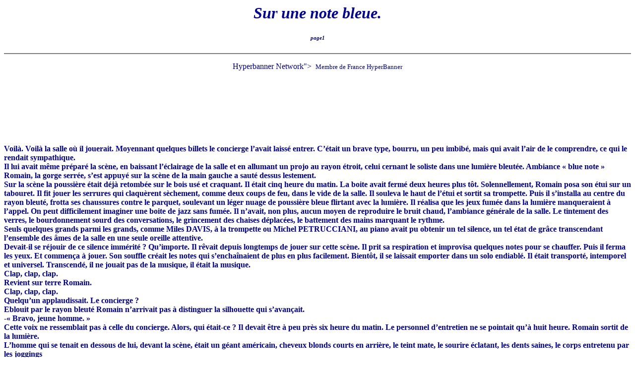

--- FILE ---
content_type: text/html
request_url: http://pagemanu.chez.com/ecris/notebleue1.htm
body_size: 4913
content:
<HTML>
<HEAD>
  <META NAME="GENERATOR" CONTENT="Adobe PageMill 3.0 Win">
  <META HTTP-EQUIV="Content-Type" CONTENT="text/html; charset=iso-8859-1">
  <META NAME="Author" CONTENT="Emmanuel Fleurence">
  <TITLE>Sur une note bleue/page 1</TITLE>
</HEAD>
<BODY BGCOLOR="#ffffff" LINK="#3366ff" VLINK="#000066" ALINK="#66ffff"
TEXT="#000099">

<H1><CENTER><I>Sur une note bleue.</I></CENTER></H1>

<H6><CENTER><I>page1</I></CENTER></H6>

<HR ALIGN=LEFT NOSHADE><!-- BEGIN FRANCE HYPERBANNER CODE -->

<P><CENTER>
<APPLET CODE="Hyper.class" CODEBASE="http://ads13.hyperbanner.net/java/fr/"
WIDTH="470" HEIGHT="62" ALIGN="BOTTOM">
     <PARAM NAME="ARCHIVE" VALUE="Hyper.zip">
     <PARAM NAME="MAYSCRIPT" VALUE="">
     <PARAM NAME="cabbase" VALUE="Hyper.cab">
     <PARAM NAME="id" VALUE="3628">
     <PARAM NAME="page" VALUE="0">
     <PARAM NAME="service" VALUE="france,27">Hyperbanner Network"> 
</APPLET><FONT SIZE="-1">Membre de France HyperBanner</FONT></CENTER></P>

<!-- END FRANCE HYPERBANNER CODE -->

<H4>&nbsp;</H4>

<P>&nbsp;</P>

<P><BR>
<BR>
<BR>
<B><FONT COLOR="#000099">Voil&agrave;. Voil&agrave; la salle o&ugrave;
il jouerait. Moyennant quelques billets le concierge l&#146;avait
laiss&eacute; entrer. C&#146;&eacute;tait un brave type, bourru,
un peu imbib&eacute;, mais qui avait l&#146;air de le comprendre,
ce qui le rendait sympathique. <BR>
Il lui avait m&ecirc;me pr&eacute;par&eacute; la sc&egrave;ne,
en baissant l&#146;&eacute;clairage de la salle et en allumant
un projo au rayon &eacute;troit, celui cernant le soliste dans
une lumi&egrave;re bleut&eacute;e. Ambiance &laquo; blue note
&raquo; Romain, la gorge serr&eacute;e, s&#146;est appuy&eacute;
sur la sc&egrave;ne de la main gauche a saut&eacute; dessus lestement.
<BR>
Sur la sc&egrave;ne la poussi&egrave;re &eacute;tait d&eacute;j&agrave;
retomb&eacute;e sur le bois us&eacute; et craquant. Il &eacute;tait
cinq heure du matin. La boite avait ferm&eacute; deux heures plus
t&ocirc;t. Solennellement, Romain posa son &eacute;tui sur un
tabouret. Il fit jouer les serrures qui claqu&egrave;rent s&egrave;chement,
comme deux coups de feu, dans le vide de la salle. Il souleva
le haut de l&#146;&eacute;tui et sortit sa trompette. Puis il
s&#146;installa au centre du rayon bleut&eacute;, frotta ses chaussures
contre le parquet, soulevant un l&eacute;ger nuage de poussi&egrave;re
bleue flirtant avec la lumi&egrave;re. Il r&eacute;alisa que les
jeux fum&eacute;e dans la lumi&egrave;re manqueraient &agrave;
l&#146;appel. On peut difficilement imaginer une boite de jazz
sans fum&eacute;e. Il n&#146;avait, non plus, aucun moyen de reproduire
le bruit chaud, l&#146;ambiance g&eacute;n&eacute;rale de la salle.
Le tintement des verres, le bourdonnement sourd des conversations,
le grincement des chaises d&eacute;plac&eacute;es, le battement
des mains marquant le rythme. <BR>
Seuls quelques grands parmi les grands, comme Miles DAVIS, &agrave;
la trompette ou Michel PETRUCCIANI, au piano avait pu obtenir
un tel silence, un tel &eacute;tat de gr&acirc;ce transcendant
l&#146;ensemble des &acirc;mes de la salle en une seule oreille
attentive. <BR>
Devait-il se r&eacute;jouir de ce silence imm&eacute;rit&eacute;
? Qu&#146;importe. Il r&ecirc;vait depuis longtemps de jouer sur
cette sc&egrave;ne. Il prit sa respiration et improvisa quelques
notes pour se chauffer. Puis il ferma les yeux. Et commen&ccedil;a
&agrave; jouer. Son souffle cr&eacute;ait les notes qui s&#146;encha&icirc;naient
de plus en plus facilement. Bient&ocirc;t, il se laissait emporter
dans un solo endiabl&eacute;. Il &eacute;tait transport&eacute;,
intemporel et universel. Transcend&eacute;, il ne jouait pas de
la musique, il &eacute;tait la musique. <BR>
Clap, clap, clap. <BR>
Revient sur terre Romain. <BR>
Clap, clap, clap. <BR>
Quelqu&#146;un applaudissait. Le concierge ? <BR>
Eblouit par le rayon bleut&eacute; Romain n&#146;arrivait pas
&agrave; distinguer la silhouette qui s&#146;avan&ccedil;ait.
<BR>
-&laquo; Bravo, jeune homme. &raquo; <BR>
Cette voix ne ressemblait pas &agrave; celle du concierge. Alors,
qui &eacute;tait-ce ? Il devait &ecirc;tre &agrave; peu pr&egrave;s
six heure du matin. Le personnel d&#146;entretien ne se pointait
qu&#146;&agrave; huit heure. Romain sortit de la lumi&egrave;re.
<BR>
L&#146;homme qui se tenait en dessous de lui, devant la sc&egrave;ne,
&eacute;tait un g&eacute;ant am&eacute;ricain, cheveux blonds
courts en arri&egrave;re, le teint mate, le sourire &eacute;clatant,
les dents saines, le corps entretenu par les joggings </FONT></B><FONT
 COLOR="#000099">&nbsp;</FONT></P>

<P><A HREF="notebleue2.htm">Vers la page suivante.</A> <BR>
<A HREF="../indexdesnouvelles.htm">Retour &agrave; l'index des
nouvelles.</A> <BR>
<A HREF="../../accueil.htm">Retour au plan du site.</A>

</BODY>
</HTML>